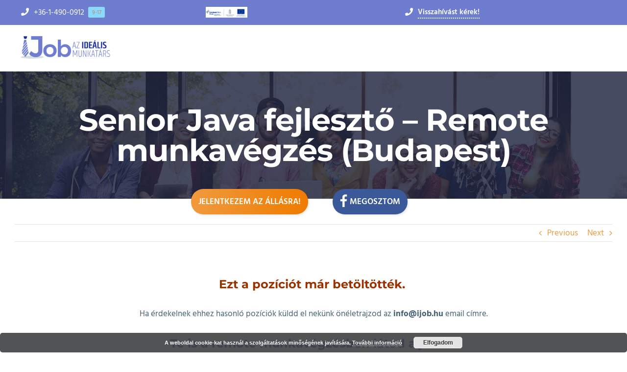

--- FILE ---
content_type: text/css; charset=UTF-8
request_url: https://ijob.hu/wp-content/plugins/wpfront-notification-bar/css/wpfront-notification-bar-custom-css/?ver=3.5.1.05102.1734617661
body_size: 362
content:
#wpfront-notification-bar, #wpfront-notification-bar-editor            {
            background: #F09A3E;
            background: -moz-linear-gradient(top, #F09A3E 0%, #F09A3E 100%);
            background: -webkit-gradient(linear, left top, left bottom, color-stop(0%,#F09A3E), color-stop(100%,#F09A3E));
            background: -webkit-linear-gradient(top, #F09A3E 0%,#F09A3E 100%);
            background: -o-linear-gradient(top, #F09A3E 0%,#F09A3E 100%);
            background: -ms-linear-gradient(top, #F09A3E 0%,#F09A3E 100%);
            background: linear-gradient(to bottom, #F09A3E 0%, #F09A3E 100%);
            filter: progid:DXImageTransform.Microsoft.gradient( startColorstr='#F09A3E', endColorstr='#F09A3E',GradientType=0 );
            background-repeat: no-repeat;
                            flex-direction: column;
                            }
            #wpfront-notification-bar div.wpfront-message, #wpfront-notification-bar-editor.wpfront-message            {
            color: #ffffff;
                            width: 100%
                            }
            #wpfront-notification-bar a.wpfront-button, #wpfront-notification-bar-editor a.wpfront-button            {
            background: #F09A3E;
            background: -moz-linear-gradient(top, #F09A3E 0%, #ffffff 100%);
            background: -webkit-gradient(linear, left top, left bottom, color-stop(0%,#F09A3E), color-stop(100%,#ffffff));
            background: -webkit-linear-gradient(top, #F09A3E 0%,#ffffff 100%);
            background: -o-linear-gradient(top, #F09A3E 0%,#ffffff 100%);
            background: -ms-linear-gradient(top, #F09A3E 0%,#ffffff 100%);
            background: linear-gradient(to bottom, #F09A3E 0%, #ffffff 100%);
            filter: progid:DXImageTransform.Microsoft.gradient( startColorstr='#F09A3E', endColorstr='#ffffff',GradientType=0 );

            background-repeat: no-repeat;
            color: #ffffff;
            }
            #wpfront-notification-bar-open-button            {
            background-color: #00b7ea;
            right: 10px;
                        }
            #wpfront-notification-bar-open-button.top                {
                background-image: url(https://ijob.hu/wp-content/plugins/wpfront-notification-bar/images/arrow_down.png);
                }

                #wpfront-notification-bar-open-button.bottom                {
                background-image: url(https://ijob.hu/wp-content/plugins/wpfront-notification-bar/images/arrow_up.png);
                }
                #wpfront-notification-bar-table, .wpfront-notification-bar tbody, .wpfront-notification-bar tr            {
                            width: 100%
                            }
            #wpfront-notification-bar div.wpfront-close            {
            border: 1px solid #555555;
            background-color: #555555;
            color: #000000;
            }
            #wpfront-notification-bar div.wpfront-close:hover            {
            border: 1px solid #aaaaaa;
            background-color: #aaaaaa;
            }
             #wpfront-notification-bar-spacer { display:block; }